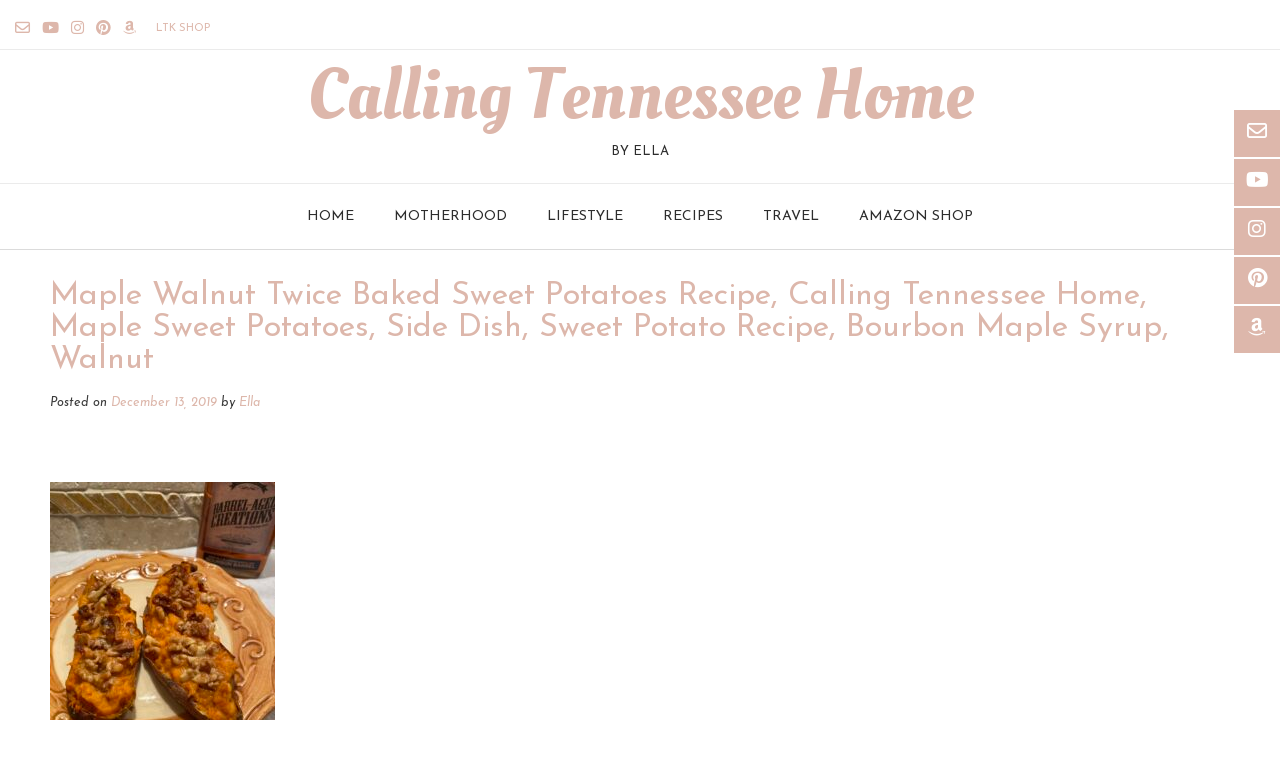

--- FILE ---
content_type: text/html; charset=UTF-8
request_url: https://callingtennesseehome.com/recipes/vegetables/maple-walnut-twice-baked-sweet-potatoes/attachment/maple-walnut-twice-baked-sweet-potatoes-recipe-barrel-aged-creations-maple-sweet-potatoes-side-dish-sweet-potato-recipe-bourbon-maple-syrup-walnut/
body_size: 14904
content:
<!DOCTYPE html><!-- Vogue Premium -->
<html lang="en-US">
<head>
<meta charset="UTF-8">
<meta name="viewport" content="width=device-width, initial-scale=1">
<link rel="profile" href="http://gmpg.org/xfn/11">
<meta name='robots' content='index, follow, max-image-preview:large, max-snippet:-1, max-video-preview:-1' />

	<!-- This site is optimized with the Yoast SEO plugin v20.2.1 - https://yoast.com/wordpress/plugins/seo/ -->
	<title>Maple Walnut Twice Baked Sweet Potatoes Recipe, Calling Tennessee Home, Maple Sweet Potatoes, Side Dish, Sweet Potato Recipe, Bourbon Maple Syrup, Walnut - Calling Tennessee Home</title>
	<link rel="canonical" href="https://callingtennesseehome.com/recipes/vegetables/maple-walnut-twice-baked-sweet-potatoes/attachment/maple-walnut-twice-baked-sweet-potatoes-recipe-barrel-aged-creations-maple-sweet-potatoes-side-dish-sweet-potato-recipe-bourbon-maple-syrup-walnut/" />
	<meta property="og:locale" content="en_US" />
	<meta property="og:type" content="article" />
	<meta property="og:title" content="Maple Walnut Twice Baked Sweet Potatoes Recipe, Calling Tennessee Home, Maple Sweet Potatoes, Side Dish, Sweet Potato Recipe, Bourbon Maple Syrup, Walnut - Calling Tennessee Home" />
	<meta property="og:url" content="https://callingtennesseehome.com/recipes/vegetables/maple-walnut-twice-baked-sweet-potatoes/attachment/maple-walnut-twice-baked-sweet-potatoes-recipe-barrel-aged-creations-maple-sweet-potatoes-side-dish-sweet-potato-recipe-bourbon-maple-syrup-walnut/" />
	<meta property="og:site_name" content="Calling Tennessee Home" />
	<meta property="og:image" content="https://callingtennesseehome.com/recipes/vegetables/maple-walnut-twice-baked-sweet-potatoes/attachment/maple-walnut-twice-baked-sweet-potatoes-recipe-barrel-aged-creations-maple-sweet-potatoes-side-dish-sweet-potato-recipe-bourbon-maple-syrup-walnut" />
	<meta property="og:image:width" content="1920" />
	<meta property="og:image:height" content="2560" />
	<meta property="og:image:type" content="image/jpeg" />
	<meta name="twitter:card" content="summary_large_image" />
	<script type="application/ld+json" class="yoast-schema-graph">{"@context":"https://schema.org","@graph":[{"@type":"WebPage","@id":"https://callingtennesseehome.com/recipes/vegetables/maple-walnut-twice-baked-sweet-potatoes/attachment/maple-walnut-twice-baked-sweet-potatoes-recipe-barrel-aged-creations-maple-sweet-potatoes-side-dish-sweet-potato-recipe-bourbon-maple-syrup-walnut/","url":"https://callingtennesseehome.com/recipes/vegetables/maple-walnut-twice-baked-sweet-potatoes/attachment/maple-walnut-twice-baked-sweet-potatoes-recipe-barrel-aged-creations-maple-sweet-potatoes-side-dish-sweet-potato-recipe-bourbon-maple-syrup-walnut/","name":"Maple Walnut Twice Baked Sweet Potatoes Recipe, Calling Tennessee Home, Maple Sweet Potatoes, Side Dish, Sweet Potato Recipe, Bourbon Maple Syrup, Walnut - Calling Tennessee Home","isPartOf":{"@id":"https://callingtennesseehome.com/#website"},"primaryImageOfPage":{"@id":"https://callingtennesseehome.com/recipes/vegetables/maple-walnut-twice-baked-sweet-potatoes/attachment/maple-walnut-twice-baked-sweet-potatoes-recipe-barrel-aged-creations-maple-sweet-potatoes-side-dish-sweet-potato-recipe-bourbon-maple-syrup-walnut/#primaryimage"},"image":{"@id":"https://callingtennesseehome.com/recipes/vegetables/maple-walnut-twice-baked-sweet-potatoes/attachment/maple-walnut-twice-baked-sweet-potatoes-recipe-barrel-aged-creations-maple-sweet-potatoes-side-dish-sweet-potato-recipe-bourbon-maple-syrup-walnut/#primaryimage"},"thumbnailUrl":"https://callingtennesseehome.com/wp-content/uploads/2019/12/Maple-Walnut-Twice-Baked-Sweet-Potatoes-Recipe-Barrel-Aged-Creations-Maple-Sweet-Potatoes-Side-Dish-Sweet-Potato-Recipe-Bourbon-Maple-Syrup-Walnut-scaled.jpg","datePublished":"2019-12-13T16:01:56+00:00","dateModified":"2019-12-13T16:01:56+00:00","breadcrumb":{"@id":"https://callingtennesseehome.com/recipes/vegetables/maple-walnut-twice-baked-sweet-potatoes/attachment/maple-walnut-twice-baked-sweet-potatoes-recipe-barrel-aged-creations-maple-sweet-potatoes-side-dish-sweet-potato-recipe-bourbon-maple-syrup-walnut/#breadcrumb"},"inLanguage":"en-US","potentialAction":[{"@type":"ReadAction","target":["https://callingtennesseehome.com/recipes/vegetables/maple-walnut-twice-baked-sweet-potatoes/attachment/maple-walnut-twice-baked-sweet-potatoes-recipe-barrel-aged-creations-maple-sweet-potatoes-side-dish-sweet-potato-recipe-bourbon-maple-syrup-walnut/"]}]},{"@type":"ImageObject","inLanguage":"en-US","@id":"https://callingtennesseehome.com/recipes/vegetables/maple-walnut-twice-baked-sweet-potatoes/attachment/maple-walnut-twice-baked-sweet-potatoes-recipe-barrel-aged-creations-maple-sweet-potatoes-side-dish-sweet-potato-recipe-bourbon-maple-syrup-walnut/#primaryimage","url":"https://callingtennesseehome.com/wp-content/uploads/2019/12/Maple-Walnut-Twice-Baked-Sweet-Potatoes-Recipe-Barrel-Aged-Creations-Maple-Sweet-Potatoes-Side-Dish-Sweet-Potato-Recipe-Bourbon-Maple-Syrup-Walnut-scaled.jpg","contentUrl":"https://callingtennesseehome.com/wp-content/uploads/2019/12/Maple-Walnut-Twice-Baked-Sweet-Potatoes-Recipe-Barrel-Aged-Creations-Maple-Sweet-Potatoes-Side-Dish-Sweet-Potato-Recipe-Bourbon-Maple-Syrup-Walnut-scaled.jpg","width":1920,"height":2560},{"@type":"BreadcrumbList","@id":"https://callingtennesseehome.com/recipes/vegetables/maple-walnut-twice-baked-sweet-potatoes/attachment/maple-walnut-twice-baked-sweet-potatoes-recipe-barrel-aged-creations-maple-sweet-potatoes-side-dish-sweet-potato-recipe-bourbon-maple-syrup-walnut/#breadcrumb","itemListElement":[{"@type":"ListItem","position":1,"name":"Home","item":"https://callingtennesseehome.com/"},{"@type":"ListItem","position":2,"name":"Maple Walnut Twice Baked Sweet Potatoes","item":"https://callingtennesseehome.com/recipes/vegetables/maple-walnut-twice-baked-sweet-potatoes/"},{"@type":"ListItem","position":3,"name":"Maple Walnut Twice Baked Sweet Potatoes Recipe, Calling Tennessee Home, Maple Sweet Potatoes, Side Dish, Sweet Potato Recipe, Bourbon Maple Syrup, Walnut"}]},{"@type":"WebSite","@id":"https://callingtennesseehome.com/#website","url":"https://callingtennesseehome.com/","name":"Calling Tennessee Home","description":"by Ella","publisher":{"@id":"https://callingtennesseehome.com/#organization"},"potentialAction":[{"@type":"SearchAction","target":{"@type":"EntryPoint","urlTemplate":"https://callingtennesseehome.com/?s={search_term_string}"},"query-input":"required name=search_term_string"}],"inLanguage":"en-US"},{"@type":"Organization","@id":"https://callingtennesseehome.com/#organization","name":"Calling Tennessee Home","url":"https://callingtennesseehome.com/","logo":{"@type":"ImageObject","inLanguage":"en-US","@id":"https://callingtennesseehome.com/#/schema/logo/image/","url":"https://callingtennesseehome.com/wp-content/uploads/2018/01/BARREL-AGED-CREATIONS-logo-2.png","contentUrl":"https://callingtennesseehome.com/wp-content/uploads/2018/01/BARREL-AGED-CREATIONS-logo-2.png","width":1080,"height":1080,"caption":"Calling Tennessee Home"},"image":{"@id":"https://callingtennesseehome.com/#/schema/logo/image/"}}]}</script>
	<!-- / Yoast SEO plugin. -->


<link rel='dns-prefetch' href='//news.google.com' />
<link rel='dns-prefetch' href='//www.googletagmanager.com' />
<link rel='dns-prefetch' href='//fonts.googleapis.com' />
<link rel='dns-prefetch' href='//pagead2.googlesyndication.com' />
<link rel="alternate" type="application/rss+xml" title="Calling Tennessee Home &raquo; Feed" href="https://callingtennesseehome.com/feed/" />
<link rel="alternate" type="application/rss+xml" title="Calling Tennessee Home &raquo; Comments Feed" href="https://callingtennesseehome.com/comments/feed/" />
<link rel="alternate" type="application/rss+xml" title="Calling Tennessee Home &raquo; Maple Walnut Twice Baked Sweet Potatoes Recipe, Calling Tennessee Home, Maple Sweet Potatoes, Side Dish, Sweet Potato Recipe, Bourbon Maple Syrup, Walnut Comments Feed" href="https://callingtennesseehome.com/recipes/vegetables/maple-walnut-twice-baked-sweet-potatoes/attachment/maple-walnut-twice-baked-sweet-potatoes-recipe-barrel-aged-creations-maple-sweet-potatoes-side-dish-sweet-potato-recipe-bourbon-maple-syrup-walnut/feed/" />
<link rel="alternate" type="application/rss+xml" title="Calling Tennessee Home &raquo; Stories Feed" href="https://callingtennesseehome.com/web-stories/feed/"><script>(()=>{"use strict";const e=[400,500,600,700,800,900],t=e=>`wprm-min-${e}`,n=e=>`wprm-max-${e}`,s=new Set,o="ResizeObserver"in window,r=o?new ResizeObserver((e=>{for(const t of e)c(t.target)})):null,i=.5/(window.devicePixelRatio||1);function c(s){const o=s.getBoundingClientRect().width||0;for(let r=0;r<e.length;r++){const c=e[r],a=o<=c+i;o>c+i?s.classList.add(t(c)):s.classList.remove(t(c)),a?s.classList.add(n(c)):s.classList.remove(n(c))}}function a(e){s.has(e)||(s.add(e),r&&r.observe(e),c(e))}!function(e=document){e.querySelectorAll(".wprm-recipe").forEach(a)}();if(new MutationObserver((e=>{for(const t of e)for(const e of t.addedNodes)e instanceof Element&&(e.matches?.(".wprm-recipe")&&a(e),e.querySelectorAll?.(".wprm-recipe").forEach(a))})).observe(document.documentElement,{childList:!0,subtree:!0}),!o){let e=0;addEventListener("resize",(()=>{e&&cancelAnimationFrame(e),e=requestAnimationFrame((()=>s.forEach(c)))}),{passive:!0})}})();</script><script type="text/javascript">
window._wpemojiSettings = {"baseUrl":"https:\/\/s.w.org\/images\/core\/emoji\/14.0.0\/72x72\/","ext":".png","svgUrl":"https:\/\/s.w.org\/images\/core\/emoji\/14.0.0\/svg\/","svgExt":".svg","source":{"concatemoji":"https:\/\/callingtennesseehome.com\/wp-includes\/js\/wp-emoji-release.min.js?ver=6.1.9"}};
/*! This file is auto-generated */
!function(e,a,t){var n,r,o,i=a.createElement("canvas"),p=i.getContext&&i.getContext("2d");function s(e,t){var a=String.fromCharCode,e=(p.clearRect(0,0,i.width,i.height),p.fillText(a.apply(this,e),0,0),i.toDataURL());return p.clearRect(0,0,i.width,i.height),p.fillText(a.apply(this,t),0,0),e===i.toDataURL()}function c(e){var t=a.createElement("script");t.src=e,t.defer=t.type="text/javascript",a.getElementsByTagName("head")[0].appendChild(t)}for(o=Array("flag","emoji"),t.supports={everything:!0,everythingExceptFlag:!0},r=0;r<o.length;r++)t.supports[o[r]]=function(e){if(p&&p.fillText)switch(p.textBaseline="top",p.font="600 32px Arial",e){case"flag":return s([127987,65039,8205,9895,65039],[127987,65039,8203,9895,65039])?!1:!s([55356,56826,55356,56819],[55356,56826,8203,55356,56819])&&!s([55356,57332,56128,56423,56128,56418,56128,56421,56128,56430,56128,56423,56128,56447],[55356,57332,8203,56128,56423,8203,56128,56418,8203,56128,56421,8203,56128,56430,8203,56128,56423,8203,56128,56447]);case"emoji":return!s([129777,127995,8205,129778,127999],[129777,127995,8203,129778,127999])}return!1}(o[r]),t.supports.everything=t.supports.everything&&t.supports[o[r]],"flag"!==o[r]&&(t.supports.everythingExceptFlag=t.supports.everythingExceptFlag&&t.supports[o[r]]);t.supports.everythingExceptFlag=t.supports.everythingExceptFlag&&!t.supports.flag,t.DOMReady=!1,t.readyCallback=function(){t.DOMReady=!0},t.supports.everything||(n=function(){t.readyCallback()},a.addEventListener?(a.addEventListener("DOMContentLoaded",n,!1),e.addEventListener("load",n,!1)):(e.attachEvent("onload",n),a.attachEvent("onreadystatechange",function(){"complete"===a.readyState&&t.readyCallback()})),(e=t.source||{}).concatemoji?c(e.concatemoji):e.wpemoji&&e.twemoji&&(c(e.twemoji),c(e.wpemoji)))}(window,document,window._wpemojiSettings);
</script>
<style type="text/css">
img.wp-smiley,
img.emoji {
	display: inline !important;
	border: none !important;
	box-shadow: none !important;
	height: 1em !important;
	width: 1em !important;
	margin: 0 0.07em !important;
	vertical-align: -0.1em !important;
	background: none !important;
	padding: 0 !important;
}
</style>
	<link rel='stylesheet' id='pt-cv-public-style-css' href='https://callingtennesseehome.com/wp-content/plugins/content-views-query-and-display-post-page/public/assets/css/cv.css?ver=4.2.1' type='text/css' media='all' />
<link rel='stylesheet' id='wp-block-library-css' href='https://callingtennesseehome.com/wp-includes/css/dist/block-library/style.min.css?ver=6.1.9' type='text/css' media='all' />
<style id='wp-block-library-theme-inline-css' type='text/css'>
.wp-block-audio figcaption{color:#555;font-size:13px;text-align:center}.is-dark-theme .wp-block-audio figcaption{color:hsla(0,0%,100%,.65)}.wp-block-audio{margin:0 0 1em}.wp-block-code{border:1px solid #ccc;border-radius:4px;font-family:Menlo,Consolas,monaco,monospace;padding:.8em 1em}.wp-block-embed figcaption{color:#555;font-size:13px;text-align:center}.is-dark-theme .wp-block-embed figcaption{color:hsla(0,0%,100%,.65)}.wp-block-embed{margin:0 0 1em}.blocks-gallery-caption{color:#555;font-size:13px;text-align:center}.is-dark-theme .blocks-gallery-caption{color:hsla(0,0%,100%,.65)}.wp-block-image figcaption{color:#555;font-size:13px;text-align:center}.is-dark-theme .wp-block-image figcaption{color:hsla(0,0%,100%,.65)}.wp-block-image{margin:0 0 1em}.wp-block-pullquote{border-top:4px solid;border-bottom:4px solid;margin-bottom:1.75em;color:currentColor}.wp-block-pullquote__citation,.wp-block-pullquote cite,.wp-block-pullquote footer{color:currentColor;text-transform:uppercase;font-size:.8125em;font-style:normal}.wp-block-quote{border-left:.25em solid;margin:0 0 1.75em;padding-left:1em}.wp-block-quote cite,.wp-block-quote footer{color:currentColor;font-size:.8125em;position:relative;font-style:normal}.wp-block-quote.has-text-align-right{border-left:none;border-right:.25em solid;padding-left:0;padding-right:1em}.wp-block-quote.has-text-align-center{border:none;padding-left:0}.wp-block-quote.is-large,.wp-block-quote.is-style-large,.wp-block-quote.is-style-plain{border:none}.wp-block-search .wp-block-search__label{font-weight:700}.wp-block-search__button{border:1px solid #ccc;padding:.375em .625em}:where(.wp-block-group.has-background){padding:1.25em 2.375em}.wp-block-separator.has-css-opacity{opacity:.4}.wp-block-separator{border:none;border-bottom:2px solid;margin-left:auto;margin-right:auto}.wp-block-separator.has-alpha-channel-opacity{opacity:1}.wp-block-separator:not(.is-style-wide):not(.is-style-dots){width:100px}.wp-block-separator.has-background:not(.is-style-dots){border-bottom:none;height:1px}.wp-block-separator.has-background:not(.is-style-wide):not(.is-style-dots){height:2px}.wp-block-table{margin:"0 0 1em 0"}.wp-block-table thead{border-bottom:3px solid}.wp-block-table tfoot{border-top:3px solid}.wp-block-table td,.wp-block-table th{word-break:normal}.wp-block-table figcaption{color:#555;font-size:13px;text-align:center}.is-dark-theme .wp-block-table figcaption{color:hsla(0,0%,100%,.65)}.wp-block-video figcaption{color:#555;font-size:13px;text-align:center}.is-dark-theme .wp-block-video figcaption{color:hsla(0,0%,100%,.65)}.wp-block-video{margin:0 0 1em}.wp-block-template-part.has-background{padding:1.25em 2.375em;margin-top:0;margin-bottom:0}
</style>
<link rel='stylesheet' id='latest-post-shortcode-lps-block-style-css' href='https://callingtennesseehome.com/wp-content/plugins/latest-post-shortcode/lps-block/build/style-view.css?ver=lpsv14.21b2b9aa3c6b1687be1b16988b33cd84e8' type='text/css' media='all' />
<link rel='stylesheet' id='wprm-public-css' href='https://callingtennesseehome.com/wp-content/plugins/wp-recipe-maker/dist/public-modern.css?ver=10.3.2' type='text/css' media='all' />
<link rel='stylesheet' id='classic-theme-styles-css' href='https://callingtennesseehome.com/wp-includes/css/classic-themes.min.css?ver=1' type='text/css' media='all' />
<style id='global-styles-inline-css' type='text/css'>
body{--wp--preset--color--black: #000000;--wp--preset--color--cyan-bluish-gray: #abb8c3;--wp--preset--color--white: #ffffff;--wp--preset--color--pale-pink: #f78da7;--wp--preset--color--vivid-red: #cf2e2e;--wp--preset--color--luminous-vivid-orange: #ff6900;--wp--preset--color--luminous-vivid-amber: #fcb900;--wp--preset--color--light-green-cyan: #7bdcb5;--wp--preset--color--vivid-green-cyan: #00d084;--wp--preset--color--pale-cyan-blue: #8ed1fc;--wp--preset--color--vivid-cyan-blue: #0693e3;--wp--preset--color--vivid-purple: #9b51e0;--wp--preset--gradient--vivid-cyan-blue-to-vivid-purple: linear-gradient(135deg,rgba(6,147,227,1) 0%,rgb(155,81,224) 100%);--wp--preset--gradient--light-green-cyan-to-vivid-green-cyan: linear-gradient(135deg,rgb(122,220,180) 0%,rgb(0,208,130) 100%);--wp--preset--gradient--luminous-vivid-amber-to-luminous-vivid-orange: linear-gradient(135deg,rgba(252,185,0,1) 0%,rgba(255,105,0,1) 100%);--wp--preset--gradient--luminous-vivid-orange-to-vivid-red: linear-gradient(135deg,rgba(255,105,0,1) 0%,rgb(207,46,46) 100%);--wp--preset--gradient--very-light-gray-to-cyan-bluish-gray: linear-gradient(135deg,rgb(238,238,238) 0%,rgb(169,184,195) 100%);--wp--preset--gradient--cool-to-warm-spectrum: linear-gradient(135deg,rgb(74,234,220) 0%,rgb(151,120,209) 20%,rgb(207,42,186) 40%,rgb(238,44,130) 60%,rgb(251,105,98) 80%,rgb(254,248,76) 100%);--wp--preset--gradient--blush-light-purple: linear-gradient(135deg,rgb(255,206,236) 0%,rgb(152,150,240) 100%);--wp--preset--gradient--blush-bordeaux: linear-gradient(135deg,rgb(254,205,165) 0%,rgb(254,45,45) 50%,rgb(107,0,62) 100%);--wp--preset--gradient--luminous-dusk: linear-gradient(135deg,rgb(255,203,112) 0%,rgb(199,81,192) 50%,rgb(65,88,208) 100%);--wp--preset--gradient--pale-ocean: linear-gradient(135deg,rgb(255,245,203) 0%,rgb(182,227,212) 50%,rgb(51,167,181) 100%);--wp--preset--gradient--electric-grass: linear-gradient(135deg,rgb(202,248,128) 0%,rgb(113,206,126) 100%);--wp--preset--gradient--midnight: linear-gradient(135deg,rgb(2,3,129) 0%,rgb(40,116,252) 100%);--wp--preset--duotone--dark-grayscale: url('#wp-duotone-dark-grayscale');--wp--preset--duotone--grayscale: url('#wp-duotone-grayscale');--wp--preset--duotone--purple-yellow: url('#wp-duotone-purple-yellow');--wp--preset--duotone--blue-red: url('#wp-duotone-blue-red');--wp--preset--duotone--midnight: url('#wp-duotone-midnight');--wp--preset--duotone--magenta-yellow: url('#wp-duotone-magenta-yellow');--wp--preset--duotone--purple-green: url('#wp-duotone-purple-green');--wp--preset--duotone--blue-orange: url('#wp-duotone-blue-orange');--wp--preset--font-size--small: 13px;--wp--preset--font-size--medium: 20px;--wp--preset--font-size--large: 36px;--wp--preset--font-size--x-large: 42px;--wp--preset--spacing--20: 0.44rem;--wp--preset--spacing--30: 0.67rem;--wp--preset--spacing--40: 1rem;--wp--preset--spacing--50: 1.5rem;--wp--preset--spacing--60: 2.25rem;--wp--preset--spacing--70: 3.38rem;--wp--preset--spacing--80: 5.06rem;}:where(.is-layout-flex){gap: 0.5em;}body .is-layout-flow > .alignleft{float: left;margin-inline-start: 0;margin-inline-end: 2em;}body .is-layout-flow > .alignright{float: right;margin-inline-start: 2em;margin-inline-end: 0;}body .is-layout-flow > .aligncenter{margin-left: auto !important;margin-right: auto !important;}body .is-layout-constrained > .alignleft{float: left;margin-inline-start: 0;margin-inline-end: 2em;}body .is-layout-constrained > .alignright{float: right;margin-inline-start: 2em;margin-inline-end: 0;}body .is-layout-constrained > .aligncenter{margin-left: auto !important;margin-right: auto !important;}body .is-layout-constrained > :where(:not(.alignleft):not(.alignright):not(.alignfull)){max-width: var(--wp--style--global--content-size);margin-left: auto !important;margin-right: auto !important;}body .is-layout-constrained > .alignwide{max-width: var(--wp--style--global--wide-size);}body .is-layout-flex{display: flex;}body .is-layout-flex{flex-wrap: wrap;align-items: center;}body .is-layout-flex > *{margin: 0;}:where(.wp-block-columns.is-layout-flex){gap: 2em;}.has-black-color{color: var(--wp--preset--color--black) !important;}.has-cyan-bluish-gray-color{color: var(--wp--preset--color--cyan-bluish-gray) !important;}.has-white-color{color: var(--wp--preset--color--white) !important;}.has-pale-pink-color{color: var(--wp--preset--color--pale-pink) !important;}.has-vivid-red-color{color: var(--wp--preset--color--vivid-red) !important;}.has-luminous-vivid-orange-color{color: var(--wp--preset--color--luminous-vivid-orange) !important;}.has-luminous-vivid-amber-color{color: var(--wp--preset--color--luminous-vivid-amber) !important;}.has-light-green-cyan-color{color: var(--wp--preset--color--light-green-cyan) !important;}.has-vivid-green-cyan-color{color: var(--wp--preset--color--vivid-green-cyan) !important;}.has-pale-cyan-blue-color{color: var(--wp--preset--color--pale-cyan-blue) !important;}.has-vivid-cyan-blue-color{color: var(--wp--preset--color--vivid-cyan-blue) !important;}.has-vivid-purple-color{color: var(--wp--preset--color--vivid-purple) !important;}.has-black-background-color{background-color: var(--wp--preset--color--black) !important;}.has-cyan-bluish-gray-background-color{background-color: var(--wp--preset--color--cyan-bluish-gray) !important;}.has-white-background-color{background-color: var(--wp--preset--color--white) !important;}.has-pale-pink-background-color{background-color: var(--wp--preset--color--pale-pink) !important;}.has-vivid-red-background-color{background-color: var(--wp--preset--color--vivid-red) !important;}.has-luminous-vivid-orange-background-color{background-color: var(--wp--preset--color--luminous-vivid-orange) !important;}.has-luminous-vivid-amber-background-color{background-color: var(--wp--preset--color--luminous-vivid-amber) !important;}.has-light-green-cyan-background-color{background-color: var(--wp--preset--color--light-green-cyan) !important;}.has-vivid-green-cyan-background-color{background-color: var(--wp--preset--color--vivid-green-cyan) !important;}.has-pale-cyan-blue-background-color{background-color: var(--wp--preset--color--pale-cyan-blue) !important;}.has-vivid-cyan-blue-background-color{background-color: var(--wp--preset--color--vivid-cyan-blue) !important;}.has-vivid-purple-background-color{background-color: var(--wp--preset--color--vivid-purple) !important;}.has-black-border-color{border-color: var(--wp--preset--color--black) !important;}.has-cyan-bluish-gray-border-color{border-color: var(--wp--preset--color--cyan-bluish-gray) !important;}.has-white-border-color{border-color: var(--wp--preset--color--white) !important;}.has-pale-pink-border-color{border-color: var(--wp--preset--color--pale-pink) !important;}.has-vivid-red-border-color{border-color: var(--wp--preset--color--vivid-red) !important;}.has-luminous-vivid-orange-border-color{border-color: var(--wp--preset--color--luminous-vivid-orange) !important;}.has-luminous-vivid-amber-border-color{border-color: var(--wp--preset--color--luminous-vivid-amber) !important;}.has-light-green-cyan-border-color{border-color: var(--wp--preset--color--light-green-cyan) !important;}.has-vivid-green-cyan-border-color{border-color: var(--wp--preset--color--vivid-green-cyan) !important;}.has-pale-cyan-blue-border-color{border-color: var(--wp--preset--color--pale-cyan-blue) !important;}.has-vivid-cyan-blue-border-color{border-color: var(--wp--preset--color--vivid-cyan-blue) !important;}.has-vivid-purple-border-color{border-color: var(--wp--preset--color--vivid-purple) !important;}.has-vivid-cyan-blue-to-vivid-purple-gradient-background{background: var(--wp--preset--gradient--vivid-cyan-blue-to-vivid-purple) !important;}.has-light-green-cyan-to-vivid-green-cyan-gradient-background{background: var(--wp--preset--gradient--light-green-cyan-to-vivid-green-cyan) !important;}.has-luminous-vivid-amber-to-luminous-vivid-orange-gradient-background{background: var(--wp--preset--gradient--luminous-vivid-amber-to-luminous-vivid-orange) !important;}.has-luminous-vivid-orange-to-vivid-red-gradient-background{background: var(--wp--preset--gradient--luminous-vivid-orange-to-vivid-red) !important;}.has-very-light-gray-to-cyan-bluish-gray-gradient-background{background: var(--wp--preset--gradient--very-light-gray-to-cyan-bluish-gray) !important;}.has-cool-to-warm-spectrum-gradient-background{background: var(--wp--preset--gradient--cool-to-warm-spectrum) !important;}.has-blush-light-purple-gradient-background{background: var(--wp--preset--gradient--blush-light-purple) !important;}.has-blush-bordeaux-gradient-background{background: var(--wp--preset--gradient--blush-bordeaux) !important;}.has-luminous-dusk-gradient-background{background: var(--wp--preset--gradient--luminous-dusk) !important;}.has-pale-ocean-gradient-background{background: var(--wp--preset--gradient--pale-ocean) !important;}.has-electric-grass-gradient-background{background: var(--wp--preset--gradient--electric-grass) !important;}.has-midnight-gradient-background{background: var(--wp--preset--gradient--midnight) !important;}.has-small-font-size{font-size: var(--wp--preset--font-size--small) !important;}.has-medium-font-size{font-size: var(--wp--preset--font-size--medium) !important;}.has-large-font-size{font-size: var(--wp--preset--font-size--large) !important;}.has-x-large-font-size{font-size: var(--wp--preset--font-size--x-large) !important;}
.wp-block-navigation a:where(:not(.wp-element-button)){color: inherit;}
:where(.wp-block-columns.is-layout-flex){gap: 2em;}
.wp-block-pullquote{font-size: 1.5em;line-height: 1.6;}
</style>
<link rel='stylesheet' id='apsp-font-opensans-css' href='//fonts.googleapis.com/css?family=Open+Sans&#038;ver=6.1.9' type='text/css' media='all' />
<link rel='stylesheet' id='apsp-frontend-css-css' href='https://callingtennesseehome.com/wp-content/plugins/accesspress-pinterest/css/frontend.css?ver=3.3.5' type='text/css' media='all' />
<link rel='stylesheet' id='contact-form-7-css' href='https://callingtennesseehome.com/wp-content/plugins/contact-form-7/includes/css/styles.css?ver=5.7.7' type='text/css' media='all' />
<link rel='stylesheet' id='customizer_vogue_fonts-css' href='//fonts.googleapis.com/css?family=Oleo+Script%3Aregular%2C700|Josefin+Sans%3Aregular%2Citalic%2C700|Lato%3Aregular%2Citalic%2C700%26subset%3Dlatin%2C' type='text/css' media='screen' />
<link rel='stylesheet' id='vogue-slider-style-css' href='https://callingtennesseehome.com/wp-content/themes/vogue/includes/basic-slider/css/style.css?ver=10.8.9' type='text/css' media='all' />
<link rel='stylesheet' id='vogue-body-font-default-css' href='//fonts.googleapis.com/css?family=Open+Sans%3A400%2C300%2C300italic%2C400italic%2C600%2C600italic%2C700%2C700italic&#038;ver=10.8.9' type='text/css' media='all' />
<link rel='stylesheet' id='vogue-heading-font-default-css' href='//fonts.googleapis.com/css?family=Lato%3A400%2C300%2C300italic%2C400italic%2C700%2C700italic&#038;ver=10.8.9' type='text/css' media='all' />
<link rel='stylesheet' id='vogue-font-awesome-css' href='https://callingtennesseehome.com/wp-content/themes/vogue/includes/font-awesome/css/all.min.css?ver=6.0.0' type='text/css' media='all' />
<link rel='stylesheet' id='vogue-style-css' href='https://callingtennesseehome.com/wp-content/themes/vogue/style.css?ver=10.8.9' type='text/css' media='all' />
<link rel='stylesheet' id='vogue-header-style-css' href='https://callingtennesseehome.com/wp-content/themes/vogue/templates/css/header-one.css?ver=10.8.9' type='text/css' media='all' />
<link rel='stylesheet' id='vogue-footer-style-css' href='https://callingtennesseehome.com/wp-content/themes/vogue/templates/css/footer-custom.css?ver=10.8.9' type='text/css' media='all' />
<script type='text/javascript' id='lps-vars-js-after'>
const lpsSettings = {"ajaxUrl": "https://callingtennesseehome.com/wp-admin/admin-ajax.php"};
</script>
<script type='text/javascript' src='https://callingtennesseehome.com/wp-includes/js/jquery/jquery.min.js?ver=3.6.1' id='jquery-core-js'></script>
<script type='text/javascript' src='https://callingtennesseehome.com/wp-includes/js/jquery/jquery-migrate.min.js?ver=3.3.2' id='jquery-migrate-js'></script>

<!-- Google Analytics snippet added by Site Kit -->
<script type='text/javascript' src='https://www.googletagmanager.com/gtag/js?id=G-X4CMJ42PXY' id='google_gtagjs-js' async></script>
<script type='text/javascript' id='google_gtagjs-js-after'>
window.dataLayer = window.dataLayer || [];function gtag(){dataLayer.push(arguments);}
gtag('set', 'linker', {"domains":["callingtennesseehome.com"]} );
gtag("js", new Date());
gtag("set", "developer_id.dZTNiMT", true);
gtag("config", "G-X4CMJ42PXY");
</script>

<!-- End Google Analytics snippet added by Site Kit -->
<link rel="https://api.w.org/" href="https://callingtennesseehome.com/wp-json/" /><link rel="alternate" type="application/json" href="https://callingtennesseehome.com/wp-json/wp/v2/media/3896" /><link rel="EditURI" type="application/rsd+xml" title="RSD" href="https://callingtennesseehome.com/xmlrpc.php?rsd" />
<link rel="wlwmanifest" type="application/wlwmanifest+xml" href="https://callingtennesseehome.com/wp-includes/wlwmanifest.xml" />
<meta name="generator" content="WordPress 6.1.9" />
<link rel='shortlink' href='https://callingtennesseehome.com/?p=3896' />
<link rel="alternate" type="application/json+oembed" href="https://callingtennesseehome.com/wp-json/oembed/1.0/embed?url=https%3A%2F%2Fcallingtennesseehome.com%2Frecipes%2Fvegetables%2Fmaple-walnut-twice-baked-sweet-potatoes%2Fattachment%2Fmaple-walnut-twice-baked-sweet-potatoes-recipe-barrel-aged-creations-maple-sweet-potatoes-side-dish-sweet-potato-recipe-bourbon-maple-syrup-walnut%2F" />
<link rel="alternate" type="text/xml+oembed" href="https://callingtennesseehome.com/wp-json/oembed/1.0/embed?url=https%3A%2F%2Fcallingtennesseehome.com%2Frecipes%2Fvegetables%2Fmaple-walnut-twice-baked-sweet-potatoes%2Fattachment%2Fmaple-walnut-twice-baked-sweet-potatoes-recipe-barrel-aged-creations-maple-sweet-potatoes-side-dish-sweet-potato-recipe-bourbon-maple-syrup-walnut%2F&#038;format=xml" />
<meta name="generator" content="Site Kit by Google 1.122.0" /><!-- HFCM by 99 Robots - Snippet # 2: Crisp Chat -->
<script type="text/javascript">window.$crisp=[];window.CRISP_WEBSITE_ID="a9b2efdb-2c0d-46ea-a525-f532fda63b60";(function(){d=document;s=d.createElement("script");s.src="https://client.crisp.chat/l.js";s.async=1;d.getElementsByTagName("head")[0].appendChild(s);})();</script>

<!-- /end HFCM by 99 Robots -->
  <script type="application/ld+json">
    {
      "@context": "https://schema.org",
      "headline": "Maple Walnut Twice Baked Sweet Potatoes Recipe, Calling Tennessee Home, Maple Sweet Potatoes, Side Dish, Sweet Potato Recipe, Bourbon Maple Syrup, Walnut - Calling Tennessee Home",
      "datePublished": "2019-12-13T11:01:56-05:00",
      "dateModified": "2019-12-13T11:01:56-05:00"
    }
  </script>
    <style type="text/css"> .tippy-box[data-theme~="wprm"] { background-color: #333333; color: #FFFFFF; } .tippy-box[data-theme~="wprm"][data-placement^="top"] > .tippy-arrow::before { border-top-color: #333333; } .tippy-box[data-theme~="wprm"][data-placement^="bottom"] > .tippy-arrow::before { border-bottom-color: #333333; } .tippy-box[data-theme~="wprm"][data-placement^="left"] > .tippy-arrow::before { border-left-color: #333333; } .tippy-box[data-theme~="wprm"][data-placement^="right"] > .tippy-arrow::before { border-right-color: #333333; } .tippy-box[data-theme~="wprm"] a { color: #FFFFFF; } .wprm-comment-rating svg { width: 16px !important; height: 16px !important; } img.wprm-comment-rating { width: 80px !important; height: 16px !important; } body { --comment-rating-star-color: #c9a50d; } body { --wprm-popup-font-size: 16px; } body { --wprm-popup-background: #ffffff; } body { --wprm-popup-title: #000000; } body { --wprm-popup-content: #444444; } body { --wprm-popup-button-background: #444444; } body { --wprm-popup-button-text: #ffffff; } body { --wprm-popup-accent: #747B2D; }</style><style type="text/css">.wprm-glossary-term {color: #5A822B;text-decoration: underline;cursor: help;}</style>
<!-- Google AdSense meta tags added by Site Kit -->
<meta name="google-adsense-platform-account" content="ca-host-pub-2644536267352236">
<meta name="google-adsense-platform-domain" content="sitekit.withgoogle.com">
<!-- End Google AdSense meta tags added by Site Kit -->
<meta name="generator" content="Elementor 3.23.4; features: additional_custom_breakpoints, e_lazyload; settings: css_print_method-external, google_font-enabled, font_display-auto">
			<style>
				.e-con.e-parent:nth-of-type(n+4):not(.e-lazyloaded):not(.e-no-lazyload),
				.e-con.e-parent:nth-of-type(n+4):not(.e-lazyloaded):not(.e-no-lazyload) * {
					background-image: none !important;
				}
				@media screen and (max-height: 1024px) {
					.e-con.e-parent:nth-of-type(n+3):not(.e-lazyloaded):not(.e-no-lazyload),
					.e-con.e-parent:nth-of-type(n+3):not(.e-lazyloaded):not(.e-no-lazyload) * {
						background-image: none !important;
					}
				}
				@media screen and (max-height: 640px) {
					.e-con.e-parent:nth-of-type(n+2):not(.e-lazyloaded):not(.e-no-lazyload),
					.e-con.e-parent:nth-of-type(n+2):not(.e-lazyloaded):not(.e-no-lazyload) * {
						background-image: none !important;
					}
				}
			</style>
			<style type="text/css" id="custom-background-css">
body.custom-background { background-color: #ffffff; }
</style>
	
<!-- Google AdSense snippet added by Site Kit -->
<script async="async" src="https://pagead2.googlesyndication.com/pagead/js/adsbygoogle.js?client=ca-pub-6650859448382301&amp;host=ca-host-pub-2644536267352236" crossorigin="anonymous" type="text/javascript"></script>

<!-- End Google AdSense snippet added by Site Kit -->
	
	<!-- Global site tag (gtag.js) - Google Analytics -->
<script async src="https://www.googletagmanager.com/gtag/js?id=UA-122620649-1"></script>
<script>
  window.dataLayer = window.dataLayer || [];
  function gtag(){dataLayer.push(arguments);}
  gtag('js', new Date());

  gtag('config', 'UA-122620649-1');
  gtag('config', 'G-X4CMJ42PXY');
</script>

</script>
	
</head>
<body class="attachment attachment-template-default single single-attachment postid-3896 attachmentid-3896 attachment-jpeg custom-background elementor-default elementor-kit-7025">
<svg xmlns="http://www.w3.org/2000/svg" viewBox="0 0 0 0" width="0" height="0" focusable="false" role="none" style="visibility: hidden; position: absolute; left: -9999px; overflow: hidden;" ><defs><filter id="wp-duotone-dark-grayscale"><feColorMatrix color-interpolation-filters="sRGB" type="matrix" values=" .299 .587 .114 0 0 .299 .587 .114 0 0 .299 .587 .114 0 0 .299 .587 .114 0 0 " /><feComponentTransfer color-interpolation-filters="sRGB" ><feFuncR type="table" tableValues="0 0.49803921568627" /><feFuncG type="table" tableValues="0 0.49803921568627" /><feFuncB type="table" tableValues="0 0.49803921568627" /><feFuncA type="table" tableValues="1 1" /></feComponentTransfer><feComposite in2="SourceGraphic" operator="in" /></filter></defs></svg><svg xmlns="http://www.w3.org/2000/svg" viewBox="0 0 0 0" width="0" height="0" focusable="false" role="none" style="visibility: hidden; position: absolute; left: -9999px; overflow: hidden;" ><defs><filter id="wp-duotone-grayscale"><feColorMatrix color-interpolation-filters="sRGB" type="matrix" values=" .299 .587 .114 0 0 .299 .587 .114 0 0 .299 .587 .114 0 0 .299 .587 .114 0 0 " /><feComponentTransfer color-interpolation-filters="sRGB" ><feFuncR type="table" tableValues="0 1" /><feFuncG type="table" tableValues="0 1" /><feFuncB type="table" tableValues="0 1" /><feFuncA type="table" tableValues="1 1" /></feComponentTransfer><feComposite in2="SourceGraphic" operator="in" /></filter></defs></svg><svg xmlns="http://www.w3.org/2000/svg" viewBox="0 0 0 0" width="0" height="0" focusable="false" role="none" style="visibility: hidden; position: absolute; left: -9999px; overflow: hidden;" ><defs><filter id="wp-duotone-purple-yellow"><feColorMatrix color-interpolation-filters="sRGB" type="matrix" values=" .299 .587 .114 0 0 .299 .587 .114 0 0 .299 .587 .114 0 0 .299 .587 .114 0 0 " /><feComponentTransfer color-interpolation-filters="sRGB" ><feFuncR type="table" tableValues="0.54901960784314 0.98823529411765" /><feFuncG type="table" tableValues="0 1" /><feFuncB type="table" tableValues="0.71764705882353 0.25490196078431" /><feFuncA type="table" tableValues="1 1" /></feComponentTransfer><feComposite in2="SourceGraphic" operator="in" /></filter></defs></svg><svg xmlns="http://www.w3.org/2000/svg" viewBox="0 0 0 0" width="0" height="0" focusable="false" role="none" style="visibility: hidden; position: absolute; left: -9999px; overflow: hidden;" ><defs><filter id="wp-duotone-blue-red"><feColorMatrix color-interpolation-filters="sRGB" type="matrix" values=" .299 .587 .114 0 0 .299 .587 .114 0 0 .299 .587 .114 0 0 .299 .587 .114 0 0 " /><feComponentTransfer color-interpolation-filters="sRGB" ><feFuncR type="table" tableValues="0 1" /><feFuncG type="table" tableValues="0 0.27843137254902" /><feFuncB type="table" tableValues="0.5921568627451 0.27843137254902" /><feFuncA type="table" tableValues="1 1" /></feComponentTransfer><feComposite in2="SourceGraphic" operator="in" /></filter></defs></svg><svg xmlns="http://www.w3.org/2000/svg" viewBox="0 0 0 0" width="0" height="0" focusable="false" role="none" style="visibility: hidden; position: absolute; left: -9999px; overflow: hidden;" ><defs><filter id="wp-duotone-midnight"><feColorMatrix color-interpolation-filters="sRGB" type="matrix" values=" .299 .587 .114 0 0 .299 .587 .114 0 0 .299 .587 .114 0 0 .299 .587 .114 0 0 " /><feComponentTransfer color-interpolation-filters="sRGB" ><feFuncR type="table" tableValues="0 0" /><feFuncG type="table" tableValues="0 0.64705882352941" /><feFuncB type="table" tableValues="0 1" /><feFuncA type="table" tableValues="1 1" /></feComponentTransfer><feComposite in2="SourceGraphic" operator="in" /></filter></defs></svg><svg xmlns="http://www.w3.org/2000/svg" viewBox="0 0 0 0" width="0" height="0" focusable="false" role="none" style="visibility: hidden; position: absolute; left: -9999px; overflow: hidden;" ><defs><filter id="wp-duotone-magenta-yellow"><feColorMatrix color-interpolation-filters="sRGB" type="matrix" values=" .299 .587 .114 0 0 .299 .587 .114 0 0 .299 .587 .114 0 0 .299 .587 .114 0 0 " /><feComponentTransfer color-interpolation-filters="sRGB" ><feFuncR type="table" tableValues="0.78039215686275 1" /><feFuncG type="table" tableValues="0 0.94901960784314" /><feFuncB type="table" tableValues="0.35294117647059 0.47058823529412" /><feFuncA type="table" tableValues="1 1" /></feComponentTransfer><feComposite in2="SourceGraphic" operator="in" /></filter></defs></svg><svg xmlns="http://www.w3.org/2000/svg" viewBox="0 0 0 0" width="0" height="0" focusable="false" role="none" style="visibility: hidden; position: absolute; left: -9999px; overflow: hidden;" ><defs><filter id="wp-duotone-purple-green"><feColorMatrix color-interpolation-filters="sRGB" type="matrix" values=" .299 .587 .114 0 0 .299 .587 .114 0 0 .299 .587 .114 0 0 .299 .587 .114 0 0 " /><feComponentTransfer color-interpolation-filters="sRGB" ><feFuncR type="table" tableValues="0.65098039215686 0.40392156862745" /><feFuncG type="table" tableValues="0 1" /><feFuncB type="table" tableValues="0.44705882352941 0.4" /><feFuncA type="table" tableValues="1 1" /></feComponentTransfer><feComposite in2="SourceGraphic" operator="in" /></filter></defs></svg><svg xmlns="http://www.w3.org/2000/svg" viewBox="0 0 0 0" width="0" height="0" focusable="false" role="none" style="visibility: hidden; position: absolute; left: -9999px; overflow: hidden;" ><defs><filter id="wp-duotone-blue-orange"><feColorMatrix color-interpolation-filters="sRGB" type="matrix" values=" .299 .587 .114 0 0 .299 .587 .114 0 0 .299 .587 .114 0 0 .299 .587 .114 0 0 " /><feComponentTransfer color-interpolation-filters="sRGB" ><feFuncR type="table" tableValues="0.098039215686275 1" /><feFuncG type="table" tableValues="0 0.66274509803922" /><feFuncB type="table" tableValues="0.84705882352941 0.41960784313725" /><feFuncA type="table" tableValues="1 1" /></feComponentTransfer><feComposite in2="SourceGraphic" operator="in" /></filter></defs></svg>	<div class="side-aligned-social hide-side-social vogue-side-social-square ">
		<a href="mailto:tre%6b%77&#105;&#116;%68e&#108;&#108;&#097;%40%67m&#097;&#105;l%2ec%6f&#109;" title="Send Us an Email" class="header-social-icon social-email"><i class="far fa-envelope"></i></a><a href="https://www.youtube.com/channel/UCF2MCetr69u9BNq00TBieLQ" target="_blank" title="View our YouTube Channel" class="header-social-icon social-youtube" rel="noopener"><i class="fab fa-youtube"></i></a><a href="https://www.instagram.com/callingtennesseehome" target="_blank" title="Follow Us on Instagram" class="header-social-icon social-instagram" rel="noopener"><i class="fab fa-instagram"></i></a><a href="https://www.pinterest.com/callingtennesseehome" target="_blank" title="Pin Us on Pinterest" class="header-social-icon social-pinterest" rel="noopener"><i class="fab fa-pinterest"></i></a><a href="https://www.amazon.com/shop/barrelagedcreations" target="_blank" class="header-social-icon social-custom" rel="noopener"><i class="fab fa-amazon"></i></a>	</div>
<div id="page" class="hfeed site ">

<a class="skip-link screen-reader-text" href="#site-content">Skip to content</a>
	
	
	
			
			
		
<header id="masthead" class="site-header site-header-one  ">

	
			<div class="site-header-topbar">
			<div class="site-topbar-left ">
				
				
					<a href="mailto:&#116;%72&#101;%6bw%69%74%68%65l&#108;a%40gma&#105;&#108;.%63om" title="Send Us an Email" class="header-social-icon social-email"><i class="far fa-envelope"></i></a><a href="https://www.youtube.com/channel/UCF2MCetr69u9BNq00TBieLQ" target="_blank" title="View our YouTube Channel" class="header-social-icon social-youtube" rel="noopener"><i class="fab fa-youtube"></i></a><a href="https://www.instagram.com/callingtennesseehome" target="_blank" title="Follow Us on Instagram" class="header-social-icon social-instagram" rel="noopener"><i class="fab fa-instagram"></i></a><a href="https://www.pinterest.com/callingtennesseehome" target="_blank" title="Pin Us on Pinterest" class="header-social-icon social-pinterest" rel="noopener"><i class="fab fa-pinterest"></i></a><a href="https://www.amazon.com/shop/barrelagedcreations" target="_blank" class="header-social-icon social-custom" rel="noopener"><i class="fab fa-amazon"></i></a>
				
				<div class="menu-top-menu-container"><ul id="menu-top-menu" class="vogue-top-bar-menu"><li id="menu-item-10234" class="menu-item menu-item-type-custom menu-item-object-custom menu-item-10234"><a href="https://www.shopltk.com/explore/TREKWITHELLA">LTK Shop</a></li>
</ul></div>
				
							</div>

			<div class="site-topbar-right">
				
				
				
							</div>

			<div class="clearboth"></div>
		</div>
			
	<div class="site-container  ">

		<div class="site-branding">

					        <h1 class="site-title"><a href="https://callingtennesseehome.com/" title="Calling Tennessee Home">Calling Tennessee Home</a></h1>
		        <h2 class="site-description">by Ella</h2>
		    
		</div><!-- .site-branding -->

	</div>
	
			<nav id="site-navigation" class="main-navigation  vogue-mobile-nav-skin-dark" role="navigation">
            <button class="header-menu-button"><i class="fas fa-bars"></i><span>menu</span></button>
			<div id="main-menu" class="main-menu-container">
                <div class="main-menu-inner">
                    <button class="main-menu-close"><i class="fas fa-angle-right"></i><i class="fas fa-angle-left"></i></button>
                    <div class="menu-main-menu-container"><ul id="primary-menu" class="menu"><li id="menu-item-11098" class="menu-item menu-item-type-custom menu-item-object-custom menu-item-home menu-item-11098"><a href="http://callingtennesseehome.com">Home</a></li>
<li id="menu-item-11084" class="menu-item menu-item-type-post_type menu-item-object-page menu-item-11084"><a href="https://callingtennesseehome.com/motherhood/">Motherhood</a></li>
<li id="menu-item-11085" class="menu-item menu-item-type-post_type menu-item-object-page menu-item-11085"><a href="https://callingtennesseehome.com/lifestyle/">Lifestyle</a></li>
<li id="menu-item-1303" class="menu-item menu-item-type-post_type menu-item-object-page menu-item-1303"><a href="https://callingtennesseehome.com/recipes/">Recipes</a></li>
<li id="menu-item-11083" class="menu-item menu-item-type-post_type menu-item-object-page menu-item-11083"><a href="https://callingtennesseehome.com/travel/">Travel</a></li>
<li id="menu-item-10232" class="menu-item menu-item-type-custom menu-item-object-custom menu-item-10232"><a href="https://www.amazon.com/shop/barrelagedcreations">Amazon Shop</a></li>
</ul></div>
                                    </div>
			</div>
		</nav><!-- #site-navigation -->
	
</header><!-- #masthead -->		
		
	
	    
                	
	
	<div id="site-content" class="site-container content-container content-no-sidebar  vogue-woocommerce-cols-3 ">

	<div id="primary" class="content-area ">
		<main id="main" class="site-main" role="main">

		
			
<article id="post-3896" class="post-3896 attachment type-attachment status-inherit hentry">
	
			<header class="entry-header">
			<h1 class="entry-title">Maple Walnut Twice Baked Sweet Potatoes Recipe, Calling Tennessee Home, Maple Sweet Potatoes, Side Dish, Sweet Potato Recipe, Bourbon Maple Syrup, Walnut</h1>			
							<div class="entry-meta">
					<span class="posted-on">Posted on <a href="https://callingtennesseehome.com/recipes/vegetables/maple-walnut-twice-baked-sweet-potatoes/attachment/maple-walnut-twice-baked-sweet-potatoes-recipe-barrel-aged-creations-maple-sweet-potatoes-side-dish-sweet-potato-recipe-bourbon-maple-syrup-walnut/" rel="bookmark"><time class="entry-date published updated" datetime="2019-12-13T11:01:56-05:00">December 13, 2019</time></a></span><span class="byline"> by <span class="author vcard"><a class="url fn n" href="https://callingtennesseehome.com/author/barrelagedcreations/">Ella</a></span></span>				</div><!-- .entry-meta -->
					</header><!-- .entry-header -->
		
	
	<div class="entry-content">
		<div counter-button style="height: 34px; visibility: hidden; box-sizing: content-box; padding: 12px 0; display: inline-block; overflow: hidden;"></div><p class="attachment"><a href='https://callingtennesseehome.com/wp-content/uploads/2019/12/Maple-Walnut-Twice-Baked-Sweet-Potatoes-Recipe-Barrel-Aged-Creations-Maple-Sweet-Potatoes-Side-Dish-Sweet-Potato-Recipe-Bourbon-Maple-Syrup-Walnut-scaled.jpg'><img fetchpriority="high" width="225" height="300" src="https://callingtennesseehome.com/wp-content/uploads/2019/12/Maple-Walnut-Twice-Baked-Sweet-Potatoes-Recipe-Barrel-Aged-Creations-Maple-Sweet-Potatoes-Side-Dish-Sweet-Potato-Recipe-Bourbon-Maple-Syrup-Walnut-225x300.jpg" class="attachment-medium size-medium" alt="" decoding="async" srcset="https://callingtennesseehome.com/wp-content/uploads/2019/12/Maple-Walnut-Twice-Baked-Sweet-Potatoes-Recipe-Barrel-Aged-Creations-Maple-Sweet-Potatoes-Side-Dish-Sweet-Potato-Recipe-Bourbon-Maple-Syrup-Walnut-225x300.jpg 225w, https://callingtennesseehome.com/wp-content/uploads/2019/12/Maple-Walnut-Twice-Baked-Sweet-Potatoes-Recipe-Barrel-Aged-Creations-Maple-Sweet-Potatoes-Side-Dish-Sweet-Potato-Recipe-Bourbon-Maple-Syrup-Walnut-768x1024.jpg 768w, https://callingtennesseehome.com/wp-content/uploads/2019/12/Maple-Walnut-Twice-Baked-Sweet-Potatoes-Recipe-Barrel-Aged-Creations-Maple-Sweet-Potatoes-Side-Dish-Sweet-Potato-Recipe-Bourbon-Maple-Syrup-Walnut-1152x1536.jpg 1152w, https://callingtennesseehome.com/wp-content/uploads/2019/12/Maple-Walnut-Twice-Baked-Sweet-Potatoes-Recipe-Barrel-Aged-Creations-Maple-Sweet-Potatoes-Side-Dish-Sweet-Potato-Recipe-Bourbon-Maple-Syrup-Walnut-1536x2048.jpg 1536w, https://callingtennesseehome.com/wp-content/uploads/2019/12/Maple-Walnut-Twice-Baked-Sweet-Potatoes-Recipe-Barrel-Aged-Creations-Maple-Sweet-Potatoes-Side-Dish-Sweet-Potato-Recipe-Bourbon-Maple-Syrup-Walnut-400x533.jpg 400w, https://callingtennesseehome.com/wp-content/uploads/2019/12/Maple-Walnut-Twice-Baked-Sweet-Potatoes-Recipe-Barrel-Aged-Creations-Maple-Sweet-Potatoes-Side-Dish-Sweet-Potato-Recipe-Bourbon-Maple-Syrup-Walnut-scaled.jpg 1920w" sizes="(max-width: 225px) 100vw, 225px" /></a></p>
<button twg-button style="height: 42px; visibility: hidden; margin: 12px 0;"></button>			</div><!-- .entry-content -->
	
			<footer class="entry-footer">
					</footer><!-- .entry-footer -->
	</article><!-- #post-## -->

								<nav class="navigation post-navigation" role="navigation">
		<span class="screen-reader-text">Post navigation</span>
		<div class="nav-links">
			<div class="nav-previous"><a href="https://callingtennesseehome.com/recipes/vegetables/maple-walnut-twice-baked-sweet-potatoes/" rel="prev">Maple Walnut Twice Baked Sweet Potatoes</a></div>		</div><!-- .nav-links -->
	</nav><!-- .navigation -->
				
			
<div id="comments" class="comments-area vogue-comment-form-bottom">

        
    
	
	
            	<div id="respond" class="comment-respond">
		<h3 id="reply-title" class="comment-reply-title">Leave a Reply <small><a rel="nofollow" id="cancel-comment-reply-link" href="/recipes/vegetables/maple-walnut-twice-baked-sweet-potatoes/attachment/maple-walnut-twice-baked-sweet-potatoes-recipe-barrel-aged-creations-maple-sweet-potatoes-side-dish-sweet-potato-recipe-bourbon-maple-syrup-walnut/#respond" style="display:none;">Cancel reply</a></small></h3><form action="https://callingtennesseehome.com/wp-comments-post.php" method="post" id="commentform" class="comment-form" novalidate><p class="comment-notes"><span id="email-notes">Your email address will not be published.</span> <span class="required-field-message">Required fields are marked <span class="required">*</span></span></p><div class="comment-form-wprm-rating" style="display: none">
	<label for="wprm-comment-rating-1474842609">Recipe Rating</label>	<span class="wprm-rating-stars">
		<fieldset class="wprm-comment-ratings-container" data-original-rating="0" data-current-rating="0">
			<legend>Recipe Rating</legend>
			<input aria-label="Don&#039;t rate this recipe" name="wprm-comment-rating" value="0" type="radio" onclick="WPRecipeMaker.rating.onClick(this)" style="margin-left: -19px !important; width: 22px !important; height: 22px !important;" checked="checked"><span aria-hidden="true" style="width: 110px !important; height: 22px !important;"><svg xmlns="http://www.w3.org/2000/svg" xmlns:xlink="http://www.w3.org/1999/xlink" x="0px" y="0px" width="110px" height="16px" viewBox="0 0 165 33">
  <defs>
	<path class="wprm-star-empty" id="wprm-star-0" fill="none" stroke="#c9a50d" stroke-width="2" stroke-linejoin="round" d="M11.99,1.94c-.35,0-.67.19-.83.51l-2.56,5.2c-.11.24-.34.4-.61.43l-5.75.83c-.35.05-.64.3-.74.64-.11.34,0,.7.22.94l4.16,4.05c.19.19.27.45.22.7l-.98,5.72c-.06.35.1.7.37.9.29.21.66.24.98.08l5.14-2.71h0c.24-.13.51-.13.75,0l5.14,2.71c.32.16.69.13.98-.08.29-.21.43-.56.37-.9l-.98-5.72h0c-.05-.26.05-.53.22-.7l4.16-4.05h0c.26-.24.34-.61.22-.94s-.4-.58-.74-.64l-5.75-.83c-.26-.03-.48-.21-.61-.43l-2.56-5.2c-.16-.32-.48-.53-.83-.51,0,0-.02,0-.02,0Z"/>
  </defs>
	<use xlink:href="#wprm-star-0" x="4.5" y="4.5" />
	<use xlink:href="#wprm-star-0" x="37.5" y="4.5" />
	<use xlink:href="#wprm-star-0" x="70.5" y="4.5" />
	<use xlink:href="#wprm-star-0" x="103.5" y="4.5" />
	<use xlink:href="#wprm-star-0" x="136.5" y="4.5" />
</svg></span><br><input aria-label="Rate this recipe 1 out of 5 stars" name="wprm-comment-rating" value="1" type="radio" onclick="WPRecipeMaker.rating.onClick(this)" style="width: 22px !important; height: 22px !important;"><span aria-hidden="true" style="width: 110px !important; height: 22px !important;"><svg xmlns="http://www.w3.org/2000/svg" xmlns:xlink="http://www.w3.org/1999/xlink" x="0px" y="0px" width="110px" height="16px" viewBox="0 0 165 33">
  <defs>
	<path class="wprm-star-empty" id="wprm-star-empty-1" fill="none" stroke="#c9a50d" stroke-width="2" stroke-linejoin="round" d="M11.99,1.94c-.35,0-.67.19-.83.51l-2.56,5.2c-.11.24-.34.4-.61.43l-5.75.83c-.35.05-.64.3-.74.64-.11.34,0,.7.22.94l4.16,4.05c.19.19.27.45.22.7l-.98,5.72c-.06.35.1.7.37.9.29.21.66.24.98.08l5.14-2.71h0c.24-.13.51-.13.75,0l5.14,2.71c.32.16.69.13.98-.08.29-.21.43-.56.37-.9l-.98-5.72h0c-.05-.26.05-.53.22-.7l4.16-4.05h0c.26-.24.34-.61.22-.94s-.4-.58-.74-.64l-5.75-.83c-.26-.03-.48-.21-.61-.43l-2.56-5.2c-.16-.32-.48-.53-.83-.51,0,0-.02,0-.02,0Z"/>
	<path class="wprm-star-full" id="wprm-star-full-1" fill="#c9a50d" stroke="#c9a50d" stroke-width="2" stroke-linejoin="round" d="M11.99,1.94c-.35,0-.67.19-.83.51l-2.56,5.2c-.11.24-.34.4-.61.43l-5.75.83c-.35.05-.64.3-.74.64-.11.34,0,.7.22.94l4.16,4.05c.19.19.27.45.22.7l-.98,5.72c-.06.35.1.7.37.9.29.21.66.24.98.08l5.14-2.71h0c.24-.13.51-.13.75,0l5.14,2.71c.32.16.69.13.98-.08.29-.21.43-.56.37-.9l-.98-5.72h0c-.05-.26.05-.53.22-.7l4.16-4.05h0c.26-.24.34-.61.22-.94s-.4-.58-.74-.64l-5.75-.83c-.26-.03-.48-.21-.61-.43l-2.56-5.2c-.16-.32-.48-.53-.83-.51,0,0-.02,0-.02,0Z"/>
  </defs>
	<use xlink:href="#wprm-star-full-1" x="4.5" y="4.5" />
	<use xlink:href="#wprm-star-empty-1" x="37.5" y="4.5" />
	<use xlink:href="#wprm-star-empty-1" x="70.5" y="4.5" />
	<use xlink:href="#wprm-star-empty-1" x="103.5" y="4.5" />
	<use xlink:href="#wprm-star-empty-1" x="136.5" y="4.5" />
</svg></span><br><input aria-label="Rate this recipe 2 out of 5 stars" name="wprm-comment-rating" value="2" type="radio" onclick="WPRecipeMaker.rating.onClick(this)" style="width: 22px !important; height: 22px !important;"><span aria-hidden="true" style="width: 110px !important; height: 22px !important;"><svg xmlns="http://www.w3.org/2000/svg" xmlns:xlink="http://www.w3.org/1999/xlink" x="0px" y="0px" width="110px" height="16px" viewBox="0 0 165 33">
  <defs>
	<path class="wprm-star-empty" id="wprm-star-empty-2" fill="none" stroke="#c9a50d" stroke-width="2" stroke-linejoin="round" d="M11.99,1.94c-.35,0-.67.19-.83.51l-2.56,5.2c-.11.24-.34.4-.61.43l-5.75.83c-.35.05-.64.3-.74.64-.11.34,0,.7.22.94l4.16,4.05c.19.19.27.45.22.7l-.98,5.72c-.06.35.1.7.37.9.29.21.66.24.98.08l5.14-2.71h0c.24-.13.51-.13.75,0l5.14,2.71c.32.16.69.13.98-.08.29-.21.43-.56.37-.9l-.98-5.72h0c-.05-.26.05-.53.22-.7l4.16-4.05h0c.26-.24.34-.61.22-.94s-.4-.58-.74-.64l-5.75-.83c-.26-.03-.48-.21-.61-.43l-2.56-5.2c-.16-.32-.48-.53-.83-.51,0,0-.02,0-.02,0Z"/>
	<path class="wprm-star-full" id="wprm-star-full-2" fill="#c9a50d" stroke="#c9a50d" stroke-width="2" stroke-linejoin="round" d="M11.99,1.94c-.35,0-.67.19-.83.51l-2.56,5.2c-.11.24-.34.4-.61.43l-5.75.83c-.35.05-.64.3-.74.64-.11.34,0,.7.22.94l4.16,4.05c.19.19.27.45.22.7l-.98,5.72c-.06.35.1.7.37.9.29.21.66.24.98.08l5.14-2.71h0c.24-.13.51-.13.75,0l5.14,2.71c.32.16.69.13.98-.08.29-.21.43-.56.37-.9l-.98-5.72h0c-.05-.26.05-.53.22-.7l4.16-4.05h0c.26-.24.34-.61.22-.94s-.4-.58-.74-.64l-5.75-.83c-.26-.03-.48-.21-.61-.43l-2.56-5.2c-.16-.32-.48-.53-.83-.51,0,0-.02,0-.02,0Z"/>
  </defs>
	<use xlink:href="#wprm-star-full-2" x="4.5" y="4.5" />
	<use xlink:href="#wprm-star-full-2" x="37.5" y="4.5" />
	<use xlink:href="#wprm-star-empty-2" x="70.5" y="4.5" />
	<use xlink:href="#wprm-star-empty-2" x="103.5" y="4.5" />
	<use xlink:href="#wprm-star-empty-2" x="136.5" y="4.5" />
</svg></span><br><input aria-label="Rate this recipe 3 out of 5 stars" name="wprm-comment-rating" value="3" type="radio" onclick="WPRecipeMaker.rating.onClick(this)" style="width: 22px !important; height: 22px !important;"><span aria-hidden="true" style="width: 110px !important; height: 22px !important;"><svg xmlns="http://www.w3.org/2000/svg" xmlns:xlink="http://www.w3.org/1999/xlink" x="0px" y="0px" width="110px" height="16px" viewBox="0 0 165 33">
  <defs>
	<path class="wprm-star-empty" id="wprm-star-empty-3" fill="none" stroke="#c9a50d" stroke-width="2" stroke-linejoin="round" d="M11.99,1.94c-.35,0-.67.19-.83.51l-2.56,5.2c-.11.24-.34.4-.61.43l-5.75.83c-.35.05-.64.3-.74.64-.11.34,0,.7.22.94l4.16,4.05c.19.19.27.45.22.7l-.98,5.72c-.06.35.1.7.37.9.29.21.66.24.98.08l5.14-2.71h0c.24-.13.51-.13.75,0l5.14,2.71c.32.16.69.13.98-.08.29-.21.43-.56.37-.9l-.98-5.72h0c-.05-.26.05-.53.22-.7l4.16-4.05h0c.26-.24.34-.61.22-.94s-.4-.58-.74-.64l-5.75-.83c-.26-.03-.48-.21-.61-.43l-2.56-5.2c-.16-.32-.48-.53-.83-.51,0,0-.02,0-.02,0Z"/>
	<path class="wprm-star-full" id="wprm-star-full-3" fill="#c9a50d" stroke="#c9a50d" stroke-width="2" stroke-linejoin="round" d="M11.99,1.94c-.35,0-.67.19-.83.51l-2.56,5.2c-.11.24-.34.4-.61.43l-5.75.83c-.35.05-.64.3-.74.64-.11.34,0,.7.22.94l4.16,4.05c.19.19.27.45.22.7l-.98,5.72c-.06.35.1.7.37.9.29.21.66.24.98.08l5.14-2.71h0c.24-.13.51-.13.75,0l5.14,2.71c.32.16.69.13.98-.08.29-.21.43-.56.37-.9l-.98-5.72h0c-.05-.26.05-.53.22-.7l4.16-4.05h0c.26-.24.34-.61.22-.94s-.4-.58-.74-.64l-5.75-.83c-.26-.03-.48-.21-.61-.43l-2.56-5.2c-.16-.32-.48-.53-.83-.51,0,0-.02,0-.02,0Z"/>
  </defs>
	<use xlink:href="#wprm-star-full-3" x="4.5" y="4.5" />
	<use xlink:href="#wprm-star-full-3" x="37.5" y="4.5" />
	<use xlink:href="#wprm-star-full-3" x="70.5" y="4.5" />
	<use xlink:href="#wprm-star-empty-3" x="103.5" y="4.5" />
	<use xlink:href="#wprm-star-empty-3" x="136.5" y="4.5" />
</svg></span><br><input aria-label="Rate this recipe 4 out of 5 stars" name="wprm-comment-rating" value="4" type="radio" onclick="WPRecipeMaker.rating.onClick(this)" style="width: 22px !important; height: 22px !important;"><span aria-hidden="true" style="width: 110px !important; height: 22px !important;"><svg xmlns="http://www.w3.org/2000/svg" xmlns:xlink="http://www.w3.org/1999/xlink" x="0px" y="0px" width="110px" height="16px" viewBox="0 0 165 33">
  <defs>
	<path class="wprm-star-empty" id="wprm-star-empty-4" fill="none" stroke="#c9a50d" stroke-width="2" stroke-linejoin="round" d="M11.99,1.94c-.35,0-.67.19-.83.51l-2.56,5.2c-.11.24-.34.4-.61.43l-5.75.83c-.35.05-.64.3-.74.64-.11.34,0,.7.22.94l4.16,4.05c.19.19.27.45.22.7l-.98,5.72c-.06.35.1.7.37.9.29.21.66.24.98.08l5.14-2.71h0c.24-.13.51-.13.75,0l5.14,2.71c.32.16.69.13.98-.08.29-.21.43-.56.37-.9l-.98-5.72h0c-.05-.26.05-.53.22-.7l4.16-4.05h0c.26-.24.34-.61.22-.94s-.4-.58-.74-.64l-5.75-.83c-.26-.03-.48-.21-.61-.43l-2.56-5.2c-.16-.32-.48-.53-.83-.51,0,0-.02,0-.02,0Z"/>
	<path class="wprm-star-full" id="wprm-star-full-4" fill="#c9a50d" stroke="#c9a50d" stroke-width="2" stroke-linejoin="round" d="M11.99,1.94c-.35,0-.67.19-.83.51l-2.56,5.2c-.11.24-.34.4-.61.43l-5.75.83c-.35.05-.64.3-.74.64-.11.34,0,.7.22.94l4.16,4.05c.19.19.27.45.22.7l-.98,5.72c-.06.35.1.7.37.9.29.21.66.24.98.08l5.14-2.71h0c.24-.13.51-.13.75,0l5.14,2.71c.32.16.69.13.98-.08.29-.21.43-.56.37-.9l-.98-5.72h0c-.05-.26.05-.53.22-.7l4.16-4.05h0c.26-.24.34-.61.22-.94s-.4-.58-.74-.64l-5.75-.83c-.26-.03-.48-.21-.61-.43l-2.56-5.2c-.16-.32-.48-.53-.83-.51,0,0-.02,0-.02,0Z"/>
  </defs>
	<use xlink:href="#wprm-star-full-4" x="4.5" y="4.5" />
	<use xlink:href="#wprm-star-full-4" x="37.5" y="4.5" />
	<use xlink:href="#wprm-star-full-4" x="70.5" y="4.5" />
	<use xlink:href="#wprm-star-full-4" x="103.5" y="4.5" />
	<use xlink:href="#wprm-star-empty-4" x="136.5" y="4.5" />
</svg></span><br><input aria-label="Rate this recipe 5 out of 5 stars" name="wprm-comment-rating" value="5" type="radio" onclick="WPRecipeMaker.rating.onClick(this)" id="wprm-comment-rating-1474842609" style="width: 22px !important; height: 22px !important;"><span aria-hidden="true" style="width: 110px !important; height: 22px !important;"><svg xmlns="http://www.w3.org/2000/svg" xmlns:xlink="http://www.w3.org/1999/xlink" x="0px" y="0px" width="110px" height="16px" viewBox="0 0 165 33">
  <defs>
	<path class="wprm-star-full" id="wprm-star-5" fill="#c9a50d" stroke="#c9a50d" stroke-width="2" stroke-linejoin="round" d="M11.99,1.94c-.35,0-.67.19-.83.51l-2.56,5.2c-.11.24-.34.4-.61.43l-5.75.83c-.35.05-.64.3-.74.64-.11.34,0,.7.22.94l4.16,4.05c.19.19.27.45.22.7l-.98,5.72c-.06.35.1.7.37.9.29.21.66.24.98.08l5.14-2.71h0c.24-.13.51-.13.75,0l5.14,2.71c.32.16.69.13.98-.08.29-.21.43-.56.37-.9l-.98-5.72h0c-.05-.26.05-.53.22-.7l4.16-4.05h0c.26-.24.34-.61.22-.94s-.4-.58-.74-.64l-5.75-.83c-.26-.03-.48-.21-.61-.43l-2.56-5.2c-.16-.32-.48-.53-.83-.51,0,0-.02,0-.02,0Z"/>
  </defs>
	<use xlink:href="#wprm-star-5" x="4.5" y="4.5" />
	<use xlink:href="#wprm-star-5" x="37.5" y="4.5" />
	<use xlink:href="#wprm-star-5" x="70.5" y="4.5" />
	<use xlink:href="#wprm-star-5" x="103.5" y="4.5" />
	<use xlink:href="#wprm-star-5" x="136.5" y="4.5" />
</svg></span>		</fieldset>
	</span>
</div>
<p class="comment-form-comment"><label for="comment">Comment <span class="required">*</span></label> <textarea autocomplete="new-password"  id="d49069d507"  name="d49069d507"   cols="45" rows="8" maxlength="65525" required></textarea><textarea id="comment" aria-label="hp-comment" aria-hidden="true" name="comment" autocomplete="new-password" style="padding:0 !important;clip:rect(1px, 1px, 1px, 1px) !important;position:absolute !important;white-space:nowrap !important;height:1px !important;width:1px !important;overflow:hidden !important;" tabindex="-1"></textarea><script data-noptimize>document.getElementById("comment").setAttribute( "id", "ac5903fb127704c2cf88654fd3211f1f" );document.getElementById("d49069d507").setAttribute( "id", "comment" );</script></p><p class="comment-form-author"><label for="author">Name <span class="required">*</span></label> <input id="author" name="author" type="text" value="" size="30" maxlength="245" autocomplete="name" required /></p>
<p class="comment-form-email"><label for="email">Email <span class="required">*</span></label> <input id="email" name="email" type="email" value="" size="30" maxlength="100" aria-describedby="email-notes" autocomplete="email" required /></p>
<p class="comment-form-url"><label for="url">Website</label> <input id="url" name="url" type="url" value="" size="30" maxlength="200" autocomplete="url" /></p>
<p class="form-submit"><input name="submit" type="submit" id="submit" class="submit" value="Post Comment" /> <input type='hidden' name='comment_post_ID' value='3896' id='comment_post_ID' />
<input type='hidden' name='comment_parent' id='comment_parent' value='0' />
</p></form>	</div><!-- #respond -->
	    
</div><!-- #comments -->

		
		</main><!-- #main -->
	</div><!-- #primary -->

	            	
	<div class="clearboth"></div>
	
		<div class="clearboth"></div>
	</div><!-- #content -->
	
		
		    
            
        <footer id="colophon" class="site-footer site-footer-custom" role="contentinfo">
	
	<div class="site-footer-widgets vogue-footer-custom-cols-3">
        <div class="site-container">
        	
        		        	
	        	<div class="footer-custom-block footer-custom-one">
	                	            </div>
	        
	            <div class="footer-custom-block footer-custom-two">
	                	            </div>
	        
	            <div class="footer-custom-block footer-custom-three">
	                	            </div>
	            
	        	        
        </div>
    </div>
    
    		
		<div class="site-footer-bottom-bar layout-plain">
		
			<div class="site-container">
				
				<div class="site-footer-bottom-bar-left">
	                
					<span class="site-copyright">© Copyright 2022 -  Calling Tennessee Home</span>
	                
	                	                
				</div>
		        
		        <div class="site-footer-bottom-bar-right ">
		        	
		        	
		        		                
		            		            
		            		            
		            	<a href="mailto:t&#114;%65%6b&#119;%69%74&#104;&#101;%6cl&#097;&#064;%67ma%69%6c.&#099;&#111;&#109;" title="Send Us an Email" class="header-social-icon social-email"><i class="far fa-envelope"></i></a><a href="https://www.youtube.com/channel/UCF2MCetr69u9BNq00TBieLQ" target="_blank" title="View our YouTube Channel" class="header-social-icon social-youtube" rel="noopener"><i class="fab fa-youtube"></i></a><a href="https://www.instagram.com/callingtennesseehome" target="_blank" title="Follow Us on Instagram" class="header-social-icon social-instagram" rel="noopener"><i class="fab fa-instagram"></i></a><a href="https://www.pinterest.com/callingtennesseehome" target="_blank" title="Pin Us on Pinterest" class="header-social-icon social-pinterest" rel="noopener"><i class="fab fa-pinterest"></i></a><a href="https://www.amazon.com/shop/barrelagedcreations" target="_blank" class="header-social-icon social-custom" rel="noopener"><i class="fab fa-amazon"></i></a>		            	
		            	                
		        </div>
		        
		        <div class="clearboth"></div>
		    </div>
			
		</div>
		
		
</footer>        
        

		
	
</div><!-- #page -->


	<div class="scroll-to-top"><i class="fas fa-angle-up"></i></div> <!-- Scroll To Top Button -->

        <!-- 
            Lockers: user tracker for visibility filters
            OnePress, bizpanda.com
        -->
        <script>
            window.__bp_session_timeout = '900';
            window.__bp_session_freezing = 0;
            window.bizpanda||(window.bizpanda={}),window.bizpanda.bp_can_store_localy=function(){return!1},window.bizpanda.bp_ut_get_cookie=function(e){for(var n=e+"=",i=document.cookie.split(";"),o=0;o<i.length;o++){for(var t=i[o];" "==t.charAt(0);)t=t.substring(1);if(0==t.indexOf(n))return decodeURIComponent(t.substring(n.length,t.length))}return!1},window.bizpanda.bp_ut_set_cookie=function(e,n,i){var o=new Date;o.setTime(o.getTime()+24*i*60*60*1e3);var t="expires="+o.toUTCString();document.cookie=e+"="+encodeURIComponent(n)+"; "+t+"; path=/"},window.bizpanda.bp_ut_get_obj=function(e){var n=null;if(!(n=window.bizpanda.bp_can_store_localy()?window.localStorage.getItem("bp_ut_session"):window.bizpanda.bp_ut_get_cookie("bp_ut_session")))return!1;n=(n=n.replace(/\-c\-/g,",")).replace(/\-q\-/g,'"');try{n=JSON.parse(n)}catch(e){return!1}return n.started+1e3*e<(new Date).getTime()&&(n=null),n},window.bizpanda.bp_ut_set_obj=function(e,n){e.started&&window.__bp_session_freezing||(e.started=(new Date).getTime()),(e=JSON.stringify(e))&&(e=(e=e.replace(/\"/g,"-q-")).replace(/\,/g,"-c-")),window.bizpanda.bp_can_store_localy()?window.localStorage.setItem("bp_ut_session",e):window.bizpanda.bp_ut_set_cookie("bp_ut_session",e,5e3)},window.bizpanda.bp_ut_count_pageview=function(){var e=window.bizpanda.bp_ut_get_obj(window.__bp_session_timeout);e||(e={}),e.pageviews||(e.pageviews=0),0===e.pageviews&&(e.referrer=document.referrer,e.landingPage=window.location.href,e.pageviews=0),e.pageviews++,window.bizpanda.bp_ut_set_obj(e)},window.bizpanda.bp_ut_count_locker_pageview=function(){var e=window.bizpanda.bp_ut_get_obj(window.__bp_timeout);e||(e={}),e.lockerPageviews||(e.lockerPageviews=0),e.lockerPageviews++,window.bizpanda.bp_ut_set_obj(e)},window.bizpanda.bp_ut_count_pageview();
        </script>
        <!-- / -->
            			<script type='text/javascript'>
				const lazyloadRunObserver = () => {
					const lazyloadBackgrounds = document.querySelectorAll( `.e-con.e-parent:not(.e-lazyloaded)` );
					const lazyloadBackgroundObserver = new IntersectionObserver( ( entries ) => {
						entries.forEach( ( entry ) => {
							if ( entry.isIntersecting ) {
								let lazyloadBackground = entry.target;
								if( lazyloadBackground ) {
									lazyloadBackground.classList.add( 'e-lazyloaded' );
								}
								lazyloadBackgroundObserver.unobserve( entry.target );
							}
						});
					}, { rootMargin: '200px 0px 200px 0px' } );
					lazyloadBackgrounds.forEach( ( lazyloadBackground ) => {
						lazyloadBackgroundObserver.observe( lazyloadBackground );
					} );
				};
				const events = [
					'DOMContentLoaded',
					'elementor/lazyload/observe',
				];
				events.forEach( ( event ) => {
					document.addEventListener( event, lazyloadRunObserver );
				} );
			</script>
			<style id='vogue-customizer-custom-css-inline-css' type='text/css'>
#comments .form-submit #submit,
                .search-block .search-submit,
                .side-aligned-social a.header-social-icon,
                .no-results-btn,
                button,
                input[type="button"],
                input[type="reset"],
                input[type="submit"],
                .woocommerce ul.products li.product a.add_to_cart_button, .woocommerce-page ul.products li.product a.add_to_cart_button,
                .woocommerce ul.products li.product .onsale, .woocommerce-page ul.products li.product .onsale,
                .woocommerce button.button.alt,
                .woocommerce-page button.button.alt,
                .woocommerce input.button.alt:hover,
                .woocommerce-page #content input.button.alt:hover,
                .woocommerce .cart-collaterals .shipping_calculator .button,
                .woocommerce-page .cart-collaterals .shipping_calculator .button,
                .woocommerce a.button,
                .woocommerce #respond input#submit.alt,
				.woocommerce a.button.alt,
				.woocommerce button.button.alt,
				.woocommerce input.button.alt,
                .woocommerce-page a.button,
                .woocommerce input.button,
                .woocommerce-page #content input.button,
                .woocommerce-page input.button,
                .woocommerce #review_form #respond .form-submit input,
                .woocommerce-page #review_form #respond .form-submit input,
                .woocommerce-cart .wc-proceed-to-checkout a.checkout-button:hover,
                .woocommerce .widget_price_filter .ui-slider .ui-slider-range,
                .woocommerce .widget_price_filter .ui-slider .ui-slider-handle,
                .single-product span.onsale,
                .woocommerce button.button.alt.disabled,
                .main-navigation ul ul a:hover,
                .main-navigation ul ul li.focus > a,
                .main-navigation ul ul li.current-menu-item > a,
                .main-navigation ul ul li.current_page_item > a,
                .main-navigation ul ul li.current-menu-parent > a,
                .main-navigation ul ul li.current_page_parent > a,
                .main-navigation ul ul li.current-menu-ancestor > a,
                .main-navigation ul ul li.current_page_ancestor > a,
                .main-navigation button,
                .wpcf7-submit,
                .vogue-btn,
				.vogue-numeric-navigation.square li a,
				.vogue-numeric-navigation.square li a:hover,
				.vogue-numeric-navigation.square li.active a,
				.vogue-numeric-navigation.square li.disabled,
				.vogue-numeric-navigation.circle li a,
				.vogue-numeric-navigation.circle li a:hover,
				.vogue-numeric-navigation.circle li.active a,
				.vogue-numeric-navigation.circle li.disabled,
				.vogue-numeric-navigation.squaretxt li a,
				.vogue-numeric-navigation.squaretxt li a:hover,
				.vogue-numeric-navigation.squaretxt li.active a,
                .vogue-numeric-navigation.squaretxt li.disabled,
                .pag-btn-two .vogue-loadmore,
				.wp-paginate li a:hover,
				.wp-paginate li a:active,
				.wp-paginate li .current,
				.wp-paginate.wpp-modern-grey li a:hover,
				.wp-paginate.wpp-modern-grey li .current{background:inherit;background-color:#ddb7ab;}.wp-block-quote:not(.is-large),
				.wp-block-quote:not(.is-style-large){border-left-color:#ddb7ab;}.vogue-scrollmore::before{border-top-color:#ddb7ab;}blockquote{border-left-color:#ddb7ab !important;}a,
				.content-area .entry-content a,
				#comments a,
				.post-edit-link,
				.site-title a,
				.error-404.not-found .page-header .page-title span,
				.search-button .fa-search,
				.header-cart-checkout.cart-has-items .fa-shopping-cart,
				.site-footer-bottom-bar ul li a:hover,
				.site-header-topbar li.focus > a,
				.vogue-numeric-navigation.circle li.prev a,
				.vogue-numeric-navigation.circle li.next a,
				.vogue-numeric-navigation.squaretxt li.prev a,
				.vogue-numeric-navigation.squaretxt li.next a,
				.main-navigation div > ul > li > a:hover,
				.main-navigation div > ul > li.current-menu-item > a,
				.main-navigation div > ul > li.current-menu-ancestor > a,
				.main-navigation div > ul > li.current-menu-parent > a,
				.main-navigation div > ul > li.current_page_parent > a,
                .main-navigation div > ul > li.current_page_ancestor > a,
                .main-navigation div > ul > li.focus > a{color:#ddb7ab;}.main-navigation button:hover,
                #comments .form-submit #submit:hover,
                .search-block .search-submit:hover,
                .no-results-btn:hover,
                button,
                input[type="button"],
                input[type="reset"],
                input[type="submit"],
                .woocommerce input.button.alt,
                .woocommerce-page #content input.button.alt,
                .woocommerce .cart-collaterals .shipping_calculator .button,
                .woocommerce-page .cart-collaterals .shipping_calculator .button,
                .woocommerce a.button:hover,
                .woocommerce #respond input#submit.alt:hover,
				.woocommerce a.button.alt:hover,
				.woocommerce button.button.alt:hover,
				.woocommerce input.button.alt:hover,
                .woocommerce-page a.button:hover,
                .woocommerce input.button:hover,
                .woocommerce-page #content input.button:hover,
                .woocommerce-page input.button:hover,
                .woocommerce ul.products li.product a.add_to_cart_button:hover, .woocommerce-page ul.products li.product a.add_to_cart_button:hover,
                .woocommerce button.button.alt:hover,
                .woocommerce-page button.button.alt:hover,
                .woocommerce #review_form #respond .form-submit input:hover,
                .woocommerce-page #review_form #respond .form-submit input:hover,
                .woocommerce-cart .wc-proceed-to-checkout a.checkout-button,
                .woocommerce .widget_price_filter .price_slider_wrapper .ui-widget-content,
				.woocommerce button.button.alt.disabled:hover,
				.vogue-numeric-navigation.square li a:hover,
				.vogue-numeric-navigation.square li.active a,
				.vogue-numeric-navigation.circle li a:hover,
				.vogue-numeric-navigation.circle li.active a,
				.vogue-numeric-navigation.squaretxt li a:hover,
                .vogue-numeric-navigation.squaretxt li.active a,
                .pag-btn-two .vogue-loadmore:hover,
                .vogue-btn:hover,
                .wpcf7-submit:hover{background:inherit;background-color:#efd9d1;}a:hover,
				.content-area .entry-content a:hover,
				.header-social .header-social-icon:hover,
				.site-header-topbar ul li a:hover,
                .widget-area .widget a:hover,
                .site-footer-widgets .widget a:hover,
                .site-footer .widget a:hover,
                .search-btn:hover,
                .search-button .fa-search:hover,
                .site-footer-bottom-bar ul li a:hover,
                .woocommerce #content div.product p.price,
                .woocommerce-page #content div.product p.price,
                .woocommerce-page div.product p.price,
                .woocommerce #content div.product span.price,
                .woocommerce div.product span.price,
                .woocommerce-page #content div.product span.price,
                .woocommerce-page div.product span.price,

                .woocommerce #content div.product .woocommerce-tabs ul.tabs li.active,
                .woocommerce div.product .woocommerce-tabs ul.tabs li.active,
                .woocommerce-page #content div.product .woocommerce-tabs ul.tabs li.active,
				.woocommerce-page div.product .woocommerce-tabs ul.tabs li.active,
				.vogue-numeric-navigation.circle li.prev a:hover,
				.vogue-numeric-navigation.circle li.next a:hover,
				.vogue-numeric-navigation.squaretxt li.prev a:hover,
				.vogue-numeric-navigation.squaretxt li.next a:hover,
				.vogue-numeric-navigation.numbers li.prev a:hover,
				.vogue-numeric-navigation.numbers li.next a:hover,
				.vogue-numeric-navigation.numbers li.active a{color:#efd9d1;}body,
				.main-navigation ul li a,
				.widget-area .widget a{font-family:"Josefin Sans","Helvetica Neue",sans-serif;}h1, h2, h3, h4, h5, h6,
                h1 a, h2 a, h3 a, h4 a, h5 a, h6 a,
                .widget-area .widget-title,
                .woocommerce table.cart th,
                .woocommerce-page #content table.cart th,
                .woocommerce-page table.cart th,
                .woocommerce input.button.alt,
                .woocommerce-page #content input.button.alt,
                .woocommerce table.cart input,
                .woocommerce-page #content table.cart input,
                .woocommerce-page table.cart input,
                button, input[type="button"],
                input[type="reset"],
                input[type="submit"]{font-family:"Josefin Sans","Helvetica Neue",sans-serif;}h1, h2, h3, h4, h5, h6,
                h1 a, h2 a, h3 a, h4 a, h5 a, h6 a,
                .widget-area .widget-title{color:#ddb7ab;}.site-title a{font-family:"Oleo Script","Helvetica Neue",sans-serif;}.site-description{font-family:"Josefin Sans","Helvetica Neue",sans-serif;}.site-header,
				.main-navigation.stick-header.stuck,
				.main-navigation ul ul{background-color:#ffffff;}.site-header,
				.main-navigation ul li a,
				.header-social .header-social-icon,
				.header-social .social-pinterest span{color:#2d2d2d;}.site-header-topbar,
				.search-block,
				.site-header-topbar ul ul{background-color:#ffffff;}.site-header-topbar{color:#ddb7ab;}.main-navigation div > ul > li > a:hover,
				.main-navigation div > ul > li.current-menu-item > a,
				.main-navigation div > ul > li.current-menu-ancestor > a,
				.main-navigation div > ul > li.current-menu-parent > a,
				.main-navigation div > ul > li.current_page_parent > a,
				.main-navigation div > ul > li.current_page_ancestor > a{color:#ddb7ab !important;}.site-footer-standard,
				.site-footer-custom,
				.site-footer.site-footer-social{background-color:#f9f9f9;}.site-footer a,
				.site-footer .widget a,
				.site-footer-widgets .widget ul li a{color:#ddb7ab;}.site-footer a:hover,
				.site-footer .widget a:hover,
				.site-footer-widgets .widget ul li a:hover{color:#822b47;}.site-footer-bottom-bar,
				.site-footer-bottom-bar ul ul{background-color:#f4eeed;}.site-footer-bottom-bar,
				.site-footer-bottom-bar ul ul li a,
				.site-footer-bottom-bar .social-pinterest span{color:#efd9d1;}.site-footer-bottom-bar ul li a:hover{color:#822b47;}.main-navigation a{font-size:14px;}
</style>
<script type='text/javascript' src='https://callingtennesseehome.com/wp-content/plugins/accesspress-pinterest/js/jquery-masionary.js?ver=3.3.5' async='async' id='masionary-js-js'></script>
<script type='text/javascript' src='https://callingtennesseehome.com/wp-content/plugins/accesspress-pinterest/js/frontend.js?ver=3.3.5' async='async' id='frontend-js-js'></script>
<script type='text/javascript' src='https://callingtennesseehome.com/wp-includes/js/imagesloaded.min.js?ver=4.1.4' id='imagesloaded-js'></script>
<script type='text/javascript' src='https://callingtennesseehome.com/wp-includes/js/masonry.min.js?ver=4.2.2' id='masonry-js'></script>
<script type='text/javascript' src='https://callingtennesseehome.com/wp-includes/js/jquery/jquery.masonry.min.js?ver=3.1.2b' id='jquery-masonry-js'></script>
<script type='text/javascript' src='https://callingtennesseehome.com/wp-content/plugins/contact-form-7/includes/swv/js/index.js?ver=5.7.7' id='swv-js'></script>
<script type='text/javascript' id='contact-form-7-js-extra'>
/* <![CDATA[ */
var wpcf7 = {"api":{"root":"https:\/\/callingtennesseehome.com\/wp-json\/","namespace":"contact-form-7\/v1"}};
/* ]]> */
</script>
<script type='text/javascript' src='https://callingtennesseehome.com/wp-content/plugins/contact-form-7/includes/js/index.js?ver=5.7.7' id='contact-form-7-js'></script>
<script type='text/javascript' src='https://news.google.com/thank/js/v1/thank.js?ver=1.4' id='thank-with-google-js-js'></script>
<script type='text/javascript' id='thank-with-google-js-js-after'>
    (self.SWG_BASIC = self.SWG_BASIC || []).push(subscriptions => {
      subscriptions.init({
        type: "Blog",
        isPartOfType: ["Blog", "Product"],
        isPartOfProductId: "CAow9JzACw:default",
        buttonPosition: "inline",
        permalink: "https://callingtennesseehome.com/recipes/vegetables/maple-walnut-twice-baked-sweet-potatoes/attachment/maple-walnut-twice-baked-sweet-potatoes-recipe-barrel-aged-creations-maple-sweet-potatoes-side-dish-sweet-potato-recipe-bourbon-maple-syrup-walnut/",
        pluginVersion: "1.4",postTitle: "Maple Walnut Twice Baked Sweet Potatoes Recipe, Calling Tennessee Home, Maple Sweet Potatoes, Side Dish, Sweet Potato Recipe, Bourbon Maple Syrup, Walnut",
      });
    });
  
</script>
<script type='text/javascript' src='https://callingtennesseehome.com/wp-content/themes/vogue/js/jquery.carouFredSel-6.2.1-packed.js?ver=10.8.9' id='caroufredsel-js'></script>
<script type='text/javascript' src='https://callingtennesseehome.com/wp-content/themes/vogue/js/custom.js?ver=10.8.9' id='vogue-customjs-js'></script>
<script type='text/javascript' src='https://callingtennesseehome.com/wp-includes/js/comment-reply.min.js?ver=6.1.9' id='comment-reply-js'></script>
<script type='text/javascript' id='pt-cv-content-views-script-js-extra'>
/* <![CDATA[ */
var PT_CV_PUBLIC = {"_prefix":"pt-cv-","page_to_show":"5","_nonce":"dbc6b11806","is_admin":"","is_mobile":"","ajaxurl":"https:\/\/callingtennesseehome.com\/wp-admin\/admin-ajax.php","lang":"","loading_image_src":"data:image\/gif;base64,R0lGODlhDwAPALMPAMrKygwMDJOTkz09PZWVla+vr3p6euTk5M7OzuXl5TMzMwAAAJmZmWZmZszMzP\/\/\/yH\/[base64]\/wyVlamTi3nSdgwFNdhEJgTJoNyoB9ISYoQmdjiZPcj7EYCAeCF1gEDo4Dz2eIAAAh+QQFCgAPACwCAAAADQANAAAEM\/DJBxiYeLKdX3IJZT1FU0iIg2RNKx3OkZVnZ98ToRD4MyiDnkAh6BkNC0MvsAj0kMpHBAAh+QQFCgAPACwGAAAACQAPAAAEMDC59KpFDll73HkAA2wVY5KgiK5b0RRoI6MuzG6EQqCDMlSGheEhUAgqgUUAFRySIgAh+QQFCgAPACwCAAIADQANAAAEM\/DJKZNLND\/[base64]"};
var PT_CV_PAGINATION = {"first":"\u00ab","prev":"\u2039","next":"\u203a","last":"\u00bb","goto_first":"Go to first page","goto_prev":"Go to previous page","goto_next":"Go to next page","goto_last":"Go to last page","current_page":"Current page is","goto_page":"Go to page"};
/* ]]> */
</script>
<script type='text/javascript' src='https://callingtennesseehome.com/wp-content/plugins/content-views-query-and-display-post-page/public/assets/js/cv.js?ver=4.2.1' id='pt-cv-content-views-script-js'></script>
	<script>
	/(trident|msie)/i.test(navigator.userAgent)&&document.getElementById&&window.addEventListener&&window.addEventListener("hashchange",function(){var t,e=location.hash.substring(1);/^[A-z0-9_-]+$/.test(e)&&(t=document.getElementById(e))&&(/^(?:a|select|input|button|textarea)$/i.test(t.tagName)||(t.tabIndex=-1),t.focus())},!1);
	</script>
	</body>
</html>

--- FILE ---
content_type: text/html; charset=utf-8
request_url: https://www.google.com/recaptcha/api2/aframe
body_size: 267
content:
<!DOCTYPE HTML><html><head><meta http-equiv="content-type" content="text/html; charset=UTF-8"></head><body><script nonce="vNFnttwFcBEhYzJhLezXJQ">/** Anti-fraud and anti-abuse applications only. See google.com/recaptcha */ try{var clients={'sodar':'https://pagead2.googlesyndication.com/pagead/sodar?'};window.addEventListener("message",function(a){try{if(a.source===window.parent){var b=JSON.parse(a.data);var c=clients[b['id']];if(c){var d=document.createElement('img');d.src=c+b['params']+'&rc='+(localStorage.getItem("rc::a")?sessionStorage.getItem("rc::b"):"");window.document.body.appendChild(d);sessionStorage.setItem("rc::e",parseInt(sessionStorage.getItem("rc::e")||0)+1);localStorage.setItem("rc::h",'1768954108876');}}}catch(b){}});window.parent.postMessage("_grecaptcha_ready", "*");}catch(b){}</script></body></html>